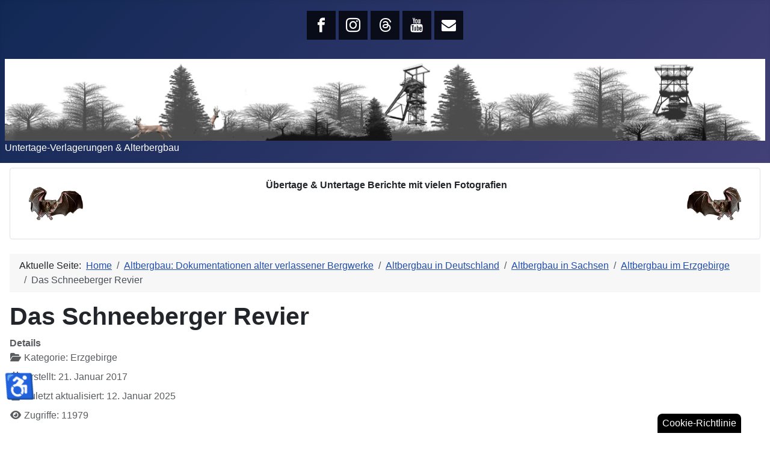

--- FILE ---
content_type: text/html; charset=utf-8
request_url: https://minehunters.de/index.php/altbergbau/historischem-bergbau-in-deutschland/altbergbau-in-sachsen/altbergbau-im-erzgebirge/das-schneeberger-revier
body_size: 13536
content:
<!DOCTYPE html>
<html lang="de-de" dir="ltr">

<head>
    <meta charset="utf-8">
	<meta name="rights" content="Minehunters">
	<meta name="author" content="Minehunters">
	<meta name="viewport" content="width=device-width, initial-scale=1">
	<meta name="robots" content="max-snippet:-1,max-image-preview:large,max-video-preview:-1">
	<meta name="description" content="Schneeberg und sein Bergbaurevier - Feinster, verborgener, Altbergbau unter Schneeberg. Aber auch überirdisch findet man viele bergbauliche Relikte rund um Schn">
	<meta name="generator" content="Joomla! - Open Source Content Management - Version 6.0.2">
	<title>Schneeberger Revier – - Das Team Minehunters über  Altbergbau und Untertage-Verlagerungen</title>
	<link href="/media/system/images/joomla-favicon.svg" rel="icon" type="image/svg+xml">
	<link href="/media/system/images/favicon.ico" rel="alternate icon" type="image/vnd.microsoft.icon">
	<link href="/media/system/images/joomla-favicon-pinned.svg" rel="mask-icon" color="#000">

    <link href="/media/system/css/joomla-fontawesome.min.css?a456a1" rel="lazy-stylesheet"><noscript><link href="/media/system/css/joomla-fontawesome.min.css?a456a1" rel="stylesheet"></noscript>
	<link href="/media/templates/site/cassiopeia/css/template.min.css?a456a1" rel="stylesheet">
	<link href="/media/templates/site/cassiopeia/css/global/colors_standard.min.css?a456a1" rel="stylesheet">
	<link href="/media/mod_menu/css/mod-menu.min.css?a45ede" rel="stylesheet">
	<link href="/media/mod_jsvisit_counter/css/jvisit_counter.css?a456a1" rel="stylesheet">
	<link href="/media/templates/site/cassiopeia/css/vendor/joomla-custom-elements/joomla-alert.min.css?0.4.1" rel="stylesheet">
	<link href="/plugins/system/gdpr/assets/css/cookieconsent.min.css?a456a1" rel="stylesheet">
	<link href="/plugins/system/gdpr/assets/css/cookieconsent.xtd.min.css?a456a1" rel="stylesheet">
	<link href="/media/plg_system_jcepro/site/css/content.min.css?86aa0286b6232c4a5b58f892ce080277" rel="stylesheet">
	<link href="/media/mod_rssocial/css/rssocial-font.css?a456a1" rel="stylesheet">
	<link href="/media/mod_rssocial/css/rssocial-anim.css?a456a1" rel="stylesheet">
	<link href="/media/mod_rssocial/css/rssocial.css?a456a1" rel="stylesheet">
	<style>:root {
		--hue: 214;
		--template-bg-light: #f0f4fb;
		--template-text-dark: #495057;
		--template-text-light: #ffffff;
		--template-link-color: var(--link-color);
		--template-special-color: #001B4C;
		
	}</style>
	<style>    /* mod jsvisit counter layout */
    .digit-0,.digit-1,.digit-2,.digit-3,.digit-4,.digit-5,.digit-6,.digit-7,.digit-8,.digit-9
               { width: 18px; height: 24px; background: url('https://minehunters.de/media/mod_jsvisit_counter/images/hand-written.png') no-repeat top left; text-indent: -9999em; display: inline-block; }
    .digit-0 { background-position: 0px 0; }
    .digit-1 { background-position: -18px 0; }
    .digit-2 { background-position: -36px 0; }
    .digit-3 { background-position: -54px 0; }
    .digit-4 { background-position: -72px 0; }
    .digit-5 { background-position: -90px 0; }
    .digit-6 { background-position: -108px 0; }
    .digit-7 { background-position: -126px 0; }
    .digit-8 { background-position: -144px 0; }
    .digit-9 { background-position: -162px 0; }</style>
	<style>#rssocial-206 .rssocial-icons > li { font-size: 24px; }</style>
	<style>#rssocial-206 .rssocial-icons .rssocial-caption > a { font-size: 14px; }</style>
	<style>#rssocial-206 .rssocial-icons-bg .rssocial-link { color: #ffffff; }</style>
	<style>#rssocial-206 .rssocial-icons-bg .rssocial-link:hover { color: #ffffff; }</style>
	<style>#rssocial-206 .rssocial-icons-bg .rssocial-link { background-color: rgba(0, 0, 0, 0.75); }</style>
	<style>#rssocial-206 .rssocial-icons-bg .rssocial-link:hover { background-color: rgba(0, 0, 0, 0.5); }</style>
	<style>#rssocial-206 .rssocial-caption > a { color: #ffffff; }</style>
	<style>#rssocial-206 .rssocial-caption > a:hover { color: #ffffff; }</style>
	<style>#rssocial-206 .rssocial-caption { background-color: rgba(0, 0, 0, 0.75); }</style>
	<style>#rssocial-206 .rssocial-caption:hover { background-color: rgba(0, 0, 0, 0.5); }</style>
	<style>div.cc-window.cc-floating{max-width:32em}@media(max-width: 639px){div.cc-window.cc-floating:not(.cc-center){max-width: none}}div.cc-window, span.cc-cookie-settings-toggler, span.cc-cookie-domains-toggler{font-size:16px}div.cc-revoke{font-size:16px}div.cc-settings-label,span.cc-cookie-settings-toggle{font-size:14px}div.cc-window.cc-banner{padding:1em 1.8em}div.cc-window.cc-floating{padding:2em 1.8em}input.cc-cookie-checkbox+span:before, input.cc-cookie-checkbox+span:after{border-radius:1px}div.cc-center,div.cc-floating,div.cc-checkbox-container,div.gdpr-fancybox-container div.fancybox-content,ul.cc-cookie-category-list li,fieldset.cc-service-list-title legend{border-radius:1px}div.cc-window a.cc-btn,span.cc-cookie-settings-toggle{border-radius:0px}</style>
	<style>div.cc-window div.cc-checkboxes-container{display:flex}div.cc-checkbox-container+div.cc-checkbox-container{border-left:none}div.cc-checkboxes-container div.cc-checkbox-container{flex:1 1 100px;justify-content:center;padding:15px 10px;border-radius:0}div.cc-checkboxes-container input[type=checkbox]{width:0 !important;height:0 !important}div.cc-checkbox-description{display:none}div.cc-checkbox-category-readmore{display:none}div.cc-center-xtd div.cc-checkbox-container a:not(.cc-btn),div.cc-center-xtd div.cc-checkbox-container a:not(.cc-btn):hover{margin:10px 0 0 10px;text-align:center;flex-basis: 100%}div.cc-checkbox-container{margin:0}div.cc-checkboxes-container a.cc-btn.cc-allow,div.cc-checkboxes-container a.cc-btn.cc-deny{flex-basis:100%!important}div.cc-center-xtd div.cc-checkbox-container input.cc-cookie-checkbox+span{position:absolute;left:50%;top:15px;margin-left:-21px}div.cc-checkboxes-container div.cc-settings-label + div.cc-checkbox-container{border-top-left-radius:0px;border-bottom-left-radius:0px}div.cc-checkboxes-container div.cc-checkbox-container:last-of-type{border-top-right-radius:0px;border-bottom-right-radius:0px}</style>
	<style>label.gdpr_privacy_policy_consent_date{display:block;margin:5px 0;font-size:12px;color:#6c757d;cursor:auto}</style>

    <script src="/media/vendor/jquery/js/jquery.min.js?3.7.1"></script>
	<script src="/media/plg_system_jsvisit/js/jsvisit_agent.min.js?a456a1"></script>
	<script>jQuery(document).ready(function() { jsvisitCountVisitors(1,'/'); });</script>
	<script src="/media/vendor/jquery/js/jquery-noconflict.min.js?3.7.1"></script>
	<script type="application/json" class="joomla-script-options new">{"joomla.jtext":{"ERROR":"Fehler","MESSAGE":"Nachricht","NOTICE":"Hinweis","WARNING":"Warnung","JCLOSE":"Schließen","JOK":"OK","JOPEN":"Öffnen"},"system.paths":{"root":"","rootFull":"https:\/\/minehunters.de\/","base":"","baseFull":"https:\/\/minehunters.de\/"},"csrf.token":"0ffb69918cf4ea3f5550dba3050d4bbc","accessibility-options":{"labels":{"menuTitle":"Bedienungshilfen","increaseText":"Schrift vergrößern","decreaseText":"Schrift verkleinern","increaseTextSpacing":"Zeichenabstand erhöhen","decreaseTextSpacing":"Zeichenabstand verringern","invertColors":"Farben umkehren","grayHues":"Graue Farbtöne","underlineLinks":"Links unterstreichen","bigCursor":"Großer Mauszeiger","readingGuide":"Zeilenlineal","textToSpeech":"Text vorlesen","speechToText":"Sprache zu Text","resetTitle":"Zurücksetzen","closeTitle":"Schließen"},"icon":{"position":{"left":{"size":"0","units":"px"}},"useEmojis":true},"hotkeys":{"enabled":true,"helpTitles":true},"textToSpeechLang":["de-DE"],"speechToTextLang":["de-DE"]}}</script>
	<script src="/media/system/js/core.min.js?a3d8f8"></script>
	<script src="/media/templates/site/cassiopeia/js/template.min.js?a456a1" type="module"></script>
	<script src="/media/mod_menu/js/menu.min.js?5a565f" type="module"></script>
	<script src="/media/system/js/messages.min.js?9a4811" type="module"></script>
	<script src="/media/vendor/accessibility/js/accessibility.min.js?3.0.17" defer></script>
	<script src="/plugins/system/gdpr/assets/js/cookieconsent.min.js?a456a1" defer></script>
	<script src="/plugins/system/gdpr/assets/js/init.js?a456a1" defer></script>
	<script src="/media/mod_rssocial/js/rssocial.js?a456a1"></script>
	<script type="application/ld+json">{"@context":"https://schema.org","@type":"BreadcrumbList","@id":"https://minehunters.de/#/schema/BreadcrumbList/17","itemListElement":[{"@type":"ListItem","position":1,"item":{"@id":"https://minehunters.de/index.php","name":"Home"}},{"@type":"ListItem","position":2,"item":{"@id":"https://minehunters.de/index.php/altbergbau","name":"Altbergbau: Dokumentationen alter verlassener Bergwerke "}},{"@type":"ListItem","position":3,"item":{"@id":"https://minehunters.de/index.php/altbergbau/historischem-bergbau-in-deutschland","name":"Altbergbau in Deutschland"}},{"@type":"ListItem","position":4,"item":{"@id":"https://minehunters.de/index.php/altbergbau/historischem-bergbau-in-deutschland/altbergbau-in-sachsen","name":"Altbergbau in Sachsen"}},{"@type":"ListItem","position":5,"item":{"@id":"https://minehunters.de/index.php/altbergbau/historischem-bergbau-in-deutschland/altbergbau-in-sachsen/altbergbau-im-erzgebirge","name":"Altbergbau im Erzgebirge"}},{"@type":"ListItem","position":6,"item":{"@id":"https://minehunters.de/index.php/altbergbau/historischem-bergbau-in-deutschland/altbergbau-in-sachsen/altbergbau-im-erzgebirge/das-schneeberger-revier","name":"Das Schneeberger Revier"}}]}</script>
	<script type="application/ld+json">{"@context":"https://schema.org","@graph":[{"@type":"Organization","@id":"https://minehunters.de/#/schema/Organization/base","name":"- Das Team Minehunters über  Altbergbau und Untertage-Verlagerungen","url":"https://minehunters.de/"},{"@type":"WebSite","@id":"https://minehunters.de/#/schema/WebSite/base","url":"https://minehunters.de/","name":"- Das Team Minehunters über  Altbergbau und Untertage-Verlagerungen","publisher":{"@id":"https://minehunters.de/#/schema/Organization/base"}},{"@type":"WebPage","@id":"https://minehunters.de/#/schema/WebPage/base","url":"https://minehunters.de/index.php/altbergbau/historischem-bergbau-in-deutschland/altbergbau-in-sachsen/altbergbau-im-erzgebirge/das-schneeberger-revier","name":"Schneeberger Revier – - Das Team Minehunters über  Altbergbau und Untertage-Verlagerungen","description":"Schneeberg und sein Bergbaurevier - Feinster, verborgener, Altbergbau unter Schneeberg. Aber auch überirdisch findet man viele bergbauliche Relikte rund um Schn","isPartOf":{"@id":"https://minehunters.de/#/schema/WebSite/base"},"about":{"@id":"https://minehunters.de/#/schema/Organization/base"},"inLanguage":"de-DE","breadcrumb":{"@id":"https://minehunters.de/#/schema/BreadcrumbList/17"}},{"@type":"Article","@id":"https://minehunters.de/#/schema/com_content/article/646","name":"Schneeberger Revier","headline":"Schneeberger Revier","inLanguage":"de-DE","articleSection":"Erzgebirge","dateModified":"2025-01-12T00:00:00+00:00","interactionStatistic":{"@type":"InteractionCounter","userInteractionCount":11979},"isPartOf":{"@id":"https://minehunters.de/#/schema/WebPage/base"}},{"@isPartOf":{"@id":"https://minehunters.de/#/schema/com_content/article/646","@type":"Product","name":"Schneeberger Revier","aggregateRating":{"@type":"AggregateRating","ratingCount":"6","ratingValue":"4.3"}}}]}</script>
	<script type="module">window.addEventListener("load", function() {new Accessibility(Joomla.getOptions("accessibility-options") || {});});</script>
	<script>var gdprConfigurationOptions = { complianceType: 'info',
																			  cookieConsentLifetime: 365,
																			  cookieConsentSamesitePolicy: 'None',
																			  cookieConsentSecure: 1,
																			  cookieJoomlaSettings: 0,
																			  cookieConsentDomain: '',
																			  cookieConsentPath: '/',
																			  disableFirstReload: 1,
																	  		  blockJoomlaSessionCookie: 1,
																			  blockExternalCookiesDomains: 0,
																			  externalAdvancedBlockingModeCustomAttribute: '',
																			  allowedCookies: '',
																			  blockCookieDefine: 1,
																			  autoAcceptOnNextPage: 0,
																			  revokable: 1,
																			  lawByCountry: 0,
																			  checkboxLawByCountry: 0,
																			  blockPrivacyPolicy: 0,
																			  cacheGeolocationCountry: 1,
																			  countryAcceptReloadTimeout: 250,
																			  usaCCPARegions: null,
																			  countryEnableReload: 1,
																			  customHasLawCountries: [""],
																			  dismissOnScroll: 2,
																			  dismissOnTimeout: 1,
																			  containerSelector: 'body',
																			  hideOnMobileDevices: 0,
																			  autoFloatingOnMobile: 1,
																			  autoFloatingOnMobileThreshold: 1024,
																			  autoRedirectOnDecline: 0,
																			  autoRedirectOnDeclineLink: '',
																			  showReloadMsg: 0,
																			  showReloadMsgText: 'Anwendung der Einstellungen und Neuladen der Seite...',
																			  showConsentID: 0,
																			  defaultClosedToolbar: 0,
																			  toolbarLayout: 'basic-close-header',
																			  toolbarTheme: 'edgeless',
																			  toolbarButtonsTheme: 'allow_first',
																			  revocableToolbarTheme: 'advanced',
																			  toolbarPosition: 'center',
																			  toolbarCenterTheme: 'extended',
																			  revokePosition: 'revoke-bottom-right',
																			  toolbarPositionmentType: 1,
																			  positionCenterSimpleBackdrop: 0,
																			  positionCenterBlurEffect: 1,
																			  preventPageScrolling: 0,
																			  popupEffect: 'fade',
																			  popupBackground: '#000000',
																			  popupText: '#ffffff',
																			  popupLink: '#ffffff',
																			  buttonBackground: '#ffffff',
																			  buttonBorder: '#ffffff',
																			  buttonText: '#000000',
																			  highlightOpacity: '100',
																			  highlightBackground: '#333333',
																			  highlightBorder: '#ffffff',
																			  highlightText: '#ffffff',
																			  highlightDismissBackground: '#333333',
																		  	  highlightDismissBorder: '#ffffff',
																		 	  highlightDismissText: '#ffffff',
																			  autocenterRevokableButton: 0,
																			  hideRevokableButton: 0,
																			  hideRevokableButtonOnscroll: 1,
																			  customRevokableButton: 0,
																			  customRevokableButtonAction: 0,
																			  headerText: '<p>Auf der Webseite verwendete Cookies!</p>',
																			  messageText: '<p style=\"text-align: justify;\">Wir verwenden Cookies, um Ihnen einen optimalen Service anzubieten und diesen immer weiter zu verbessern. Wenn Sie auf „Alle Cookies erlauben“ klicken, stimmen Sie der Verwendung aller Cookies zu. Wenn Sie auf „Cookies erlauben“ klicken, erklären Sie sich nur mit der Verwendung von Cookies in den von Ihnen ausgewählten Kategorien einverstanden. Weitere Informationen finden Sie in unserer',
																			  denyMessageEnabled: 1, 
																			  denyMessage: '<p style=\"text-align: justify;\">Sie haben die Verwendung von Cookies abgelehnt. Um die bestmögliche Nutzung dieser Website zu gewährleisten, stimmen Sie bitte der Verwendung von Cookies zu.',
																			  placeholderBlockedResources: 0, 
																			  placeholderBlockedResourcesAction: 'open',
																	  		  placeholderBlockedResourcesText: 'Sie müssen Cookies akzeptieren und die Seite neu laden, um diesen Inhalt zu sehen',
																			  placeholderIndividualBlockedResourcesText: 'Sie müssen Cookies von www.minehunters.de akzeptieren und die Seite neu laden, um diesen Inhalt zu sehen',
																			  placeholderIndividualBlockedResourcesAction: 0,
																			  placeholderOnpageUnlock: 0,
																			  scriptsOnpageUnlock: 0,
																			  autoDetectYoutubePoster: 0,
																			  autoDetectYoutubePosterApikey: 'AIzaSyAV_WIyYrUkFV1H8OKFYG8wIK8wVH9c82U',
																			  dismissText: 'Das war\'s! Viel Spaß auf www.minehunters.de',
																			  allowText: 'Cookies erlauben',
																			  denyText: 'Cookies ablehnen',
																			  cookiePolicyLinkText: 'Cookie Erklärung',
																			  cookiePolicyLink: 'https://itrk.legal/EJS.8V.yOM.html?impressum-datenschutz',
																			  cookiePolicyRevocableTabText: 'Cookie-Richtlinie',
																			  cookiePolicyRevocableTabIcon: 'text',
																			  cookiePolicyRevocableTabIconCustom: '',
																			  privacyPolicyLinkText: 'Datenschutzerklärung',
																			  privacyPolicyLink: 'https://itrk.legal/EJS.8V.yOM.html?impressum-datenschutz',
																			  googleCMPTemplate: 0,
																			  enableGdprBulkConsent: 0,
																			  displayBulkConsentDomains: 0,
																			  bulkConsentDomains: [""],
																			  enableCustomScriptExecGeneric: 0,
																			  customScriptExecGeneric: '',
																			  categoriesCheckboxTemplate: 'cc-checkboxes-filled',
																			  toggleCookieSettings: 1,
																			  toggleCookieSettingsLinkedView: 1,
																			  toggleCookieSettingsButtonsArea: 0,
 																			  toggleCookieSettingsLinkedViewSefLink: '/index.php/component/gdpr/',
																	  		  toggleCookieSettingsText: '<span class="cc-cookie-settings-toggle">Einstellungen <span class="cc-cookie-settings-toggler">&#x25EE</span></span>',
																			  toggleCookieSettingsButtonBackground: '#333333',
																			  toggleCookieSettingsButtonBorder: '#ffffff',
																			  toggleCookieSettingsButtonText: '#ffffff',
																			  showLinks: 1,
																			  blankLinks: '_blank',
																			  autoOpenPrivacyPolicy: 0,
																			  openAlwaysDeclined: 0,
																			  cookieSettingsLabel: 'Cookie Einstellungen:',
															  				  cookieSettingsDesc: 'Wählen Sie die Art der Cookies, die Sie deaktivieren möchten, indem Sie auf die Kontrollkästchen klicken. Klicken Sie auf den Namen einer Kategorie, um weitere Informationen über die verwendeten Cookies zu erhalten.',
																			  cookieCategory1Enable: 1,
																			  cookieCategory1Name: 'Notwendige Cookies',
																			  cookieCategory1Locked: 0,
																			  cookieCategory2Enable: 1,
																			  cookieCategory2Name: 'Präferenz-Cookies',
																			  cookieCategory2Locked: 0,
																			  cookieCategory3Enable: 1,
																			  cookieCategory3Name: 'Statistik Cookies',
																			  cookieCategory3Locked: 0,
																			  cookieCategory4Enable: 1,
																			  cookieCategory4Name: 'Werbe Cookies',
																			  cookieCategory4Locked: 0,
																			  cookieCategoriesDescriptions: {categoryReadMore: 'Einstellungen für die Kategorie öffnen',cat1:'<p style=\"text-align: justify;\">Notwendige Cookies helfen dabei, eine Website nutzbar zu machen, indem sie Grundfunktionen wie Seitennavigation und Zugriff auf sichere Bereiche der Website ermöglichen. Ohne diese Cookies kann die Website nicht richtig funktionieren.</p>',cat2:'<p style=\"text-align: justify;\">Präferenz-Cookies ermöglichen es einer Website, sich Informationen zu merken, die das Verhalten oder Aussehen der Website ändern, wie z. B. Ihre bevorzugte Sprache oder die Region, in der Sie sich befinden.</p>',cat3:'<p style=\"text-align: justify;\">Statistik-Cookies helfen Website-Eigentümern zu verstehen, wie Besucher mit Websites interagieren, indem Informationen anonym gesammelt und gemeldet werden.</p>',cat4:'<div style=\"text-align: justify;\">Marketing-Cookies werden verwendet, um Besucher über Websites hinweg zu verfolgen. Die Absicht besteht darin, Anzeigen anzuzeigen, die für den einzelnen Benutzer relevant und ansprechend sind und dadurch für Publisher und dritte Werbetreibende wertvoller sind.</div>'},
																			  alwaysReloadAfterCategoriesChange: 1,
																			  preserveLockedCategories: 0,
																			  declineButtonBehavior: 'hard',
																			  blockCheckedCategoriesByDefault: 1,
																			  reloadOnfirstDeclineall: 1,
																			  trackExistingCheckboxSelectors: '',
															  		  		  trackExistingCheckboxConsentLogsFormfields: 'name,email,subject,message',
																			  allowallShowbutton: 1,
																			  allowallText: 'Alle Cookies erlauben',
																			  allowallButtonBackground: '#ffffff',
																			  allowallButtonBorder: '#ffffff',
																			  allowallButtonText: '#000000',
																			  allowallButtonTimingAjax: 'slow',
																			  includeAcceptButton: 0,
																			  includeDenyButton: 0,
																			  trackConsentDate: 1,
																			  execCustomScriptsOnce: 1,
																			  optoutIndividualResources: 1,
																			  blockIndividualResourcesServerside: 1,
																			  disableSwitchersOptoutCategory: 1,
																			  autoAcceptCategories: 0,
																			  allowallIndividualResources: 0,
																			  blockLocalStorage: 1,
																			  blockSessionStorage: 1,
																			  externalAdvancedBlockingModeTags: 'iframe,script,img,source,link',
																			  enableCustomScriptExecCategory1: 0,
																			  customScriptExecCategory1: '',
																			  enableCustomScriptExecCategory2: 0,
																			  customScriptExecCategory2: '',
																			  enableCustomScriptExecCategory3: 0,
																			  customScriptExecCategory3: '',
																			  enableCustomScriptExecCategory4: 0,
																			  customScriptExecCategory4: '',
																			  enableCustomDeclineScriptExecCategory1: 0,
																			  customScriptDeclineExecCategory1: '',
																			  enableCustomDeclineScriptExecCategory2: 0,
																			  customScriptDeclineExecCategory2: '',
																			  enableCustomDeclineScriptExecCategory3: 0,
																			  customScriptDeclineExecCategory3: '',
																			  enableCustomDeclineScriptExecCategory4: 0,
																			  customScriptDeclineExecCategory4: '',
																			  enableCMPPreferences: 0,
																			  enableGTMEventsPreferences: 0,
																			  enableCMPStatistics: 0,
																			  enableGTMEventsStatistics: 0,
																			  enableCMPAds: 0,
																			  enableUETAds: 0,
																			  enableGTMEventsAds: 0,
																			  enableClarityAnalytics: 0,
                                                                              enableClarityAds: 0,
																			  debugMode: 0
																		};var gdpr_ajax_livesite='https://minehunters.de/';var gdpr_enable_log_cookie_consent=1;</script>

</head>

<body class="site com_content wrapper-static view-article layout-default task-display itemid-1511 has-sidebar-right">
    <header class="header container-header full-width">

                    <div class="container-topbar">
                
<div id="rssocial-206" class="rssocial-container rssocial-inline rssocial-center ">
		<ul id="rssocial-ul-206" class="rssocial-icons rssocial-icons-bg">
			<li>
		<a id="rssocial-facebook-icon" class="rssocial-link push" target="_blank" href="https://www.facebook.com/altbergbau">
			<span class="rssocial-icon rssocial-icon-facebook"></span>
		</a>
			</li>
	<li>
		<a id="rssocial-instagram-icon" class="rssocial-link push" target="_blank" href="https://www.instagram.com/minehunters.team/">
			<span class="rssocial-icon rssocial-icon-instagram"></span>
		</a>
			</li>
	<li>
		<a id="rssocial-threads-icon" class="rssocial-link push" target="_blank" href="https://www.threads.com/@minehunters.team">
			<span class="rssocial-icon rssocial-icon-threads"></span>
		</a>
			</li>
	<li>
		<a id="rssocial-youtube-icon" class="rssocial-link push" target="_blank" href="https://www.youtube.com/@Minehunters-Team">
			<span class="rssocial-icon rssocial-icon-youtube"></span>
		</a>
			</li>
	<li>
		<a id="rssocial-mail-icon" class="rssocial-link push" target="_blank" href="mailto:webmaster@minehunters.de">
			<span class="rssocial-icon rssocial-icon-mail"></span>
		</a>
			</li>
			</ul>
</div>

            </div>
        
        
                    <div class="grid-child">
                <div class="navbar-brand">
                    <a class="brand-logo" href="/">
                        <img loading="eager" decoding="async" src="https://minehunters.de/images/Minehunters.jpg" alt="- Das Team Minehunters über  Altbergbau und Untertage-Verlagerungen">                    </a>
                                            <div class="site-description">Untertage-Verlagerungen &amp; Alterbergbau</div>
                                    </div>
            </div>
        
            </header>

    <div class="site-grid">
        
                    <div class="grid-child container-top-a">
                <div class="top-a card ">
        <div class="card-body">
                
<div id="mod-custom148" class="mod-custom custom">
    <p style="text-align: center;"><img src="/images/Themen/Fledermaus.png" alt="Fledermaus" width="140" height="85" style="margin: 15px; width: 90px; height: 55px; float: left;"><img src="/images/Themen/Fledermaus_rechts.png" alt="Fledermaus" width="140" height="86" style="margin: 15px; width: 90px; height: 55px; float: right;">&nbsp;<strong><span class="yell_hlight-jck">Übertage &amp; Untertage Berichte mit vielen Fotografien</span></strong></p></div>
    </div>
</div>

            </div>
        
        
        
        <div class="grid-child container-component">
            <nav class="mod-breadcrumbs__wrapper" aria-label="Breadcrumbs">
    <ol class="mod-breadcrumbs breadcrumb px-3 py-2">
                    <li class="mod-breadcrumbs__here float-start">
                Aktuelle Seite: &#160;
            </li>
        
        <li class="mod-breadcrumbs__item breadcrumb-item"><a href="/index.php" class="pathway"><span>Home</span></a></li><li class="mod-breadcrumbs__item breadcrumb-item"><a href="/index.php/altbergbau" class="pathway"><span>Altbergbau: Dokumentationen alter verlassener Bergwerke </span></a></li><li class="mod-breadcrumbs__item breadcrumb-item"><a href="/index.php/altbergbau/historischem-bergbau-in-deutschland" class="pathway"><span>Altbergbau in Deutschland</span></a></li><li class="mod-breadcrumbs__item breadcrumb-item"><a href="/index.php/altbergbau/historischem-bergbau-in-deutschland/altbergbau-in-sachsen" class="pathway"><span>Altbergbau in Sachsen</span></a></li><li class="mod-breadcrumbs__item breadcrumb-item"><a href="/index.php/altbergbau/historischem-bergbau-in-deutschland/altbergbau-in-sachsen/altbergbau-im-erzgebirge" class="pathway"><span>Altbergbau im Erzgebirge</span></a></li><li class="mod-breadcrumbs__item breadcrumb-item active"><span>Das Schneeberger Revier</span></li>    </ol>
    </nav>

            
            <div id="system-message-container" aria-live="polite"></div>

            <main>
                <div class="com-content-article item-page">
    <meta itemprop="inLanguage" content="de-DE">
        <div class="page-header">
        <h1> Das Schneeberger Revier </h1>
    </div>
    
    
        
        
            <dl class="article-info text-muted">

            <dt class="article-info-term">
                        Details                    </dt>

        
        
                    <dd class="category-name">
    <span class="icon-folder-open icon-fw" aria-hidden="true"></span>                Kategorie: <span>Erzgebirge</span>    </dd>
        
                    
        
        
    
                        <dd class="create">
    <span class="icon-calendar icon-fw" aria-hidden="true"></span>
    <time datetime="2017-01-21T20:08:51+01:00">
        Erstellt: 21. Januar 2017    </time>
</dd>
        
                    <dd class="modified">
    <span class="icon-calendar icon-fw" aria-hidden="true"></span>
    <time datetime="2025-01-12T11:50:46+01:00">
        Zuletzt aktualisiert: 12. Januar 2025    </time>
</dd>
        
                    <dd class="hits">
    <span class="icon-eye icon-fw" aria-hidden="true"></span>
    <meta content="UserPageVisits:11979">
    Zugriffe: 11979</dd>
            </dl>
    
            
            <ul class="tags list-inline">
                                                                    <li class="list-inline-item tag-2 tag-list0">
                    <a href="/index.php/altbergbau-u-verlagerungen-tags/altbergbau" class="btn btn-sm label label-info">
                        Altbergbau                    </a>
                </li>
                                                                                <li class="list-inline-item tag-1588 tag-list1">
                    <a href="/index.php/altbergbau-u-verlagerungen-tags/altbergbau-sachsen" class="btn btn-sm btn-info">
                        Altbergbau Sachsen                    </a>
                </li>
                                                                                <li class="list-inline-item tag-1589 tag-list2">
                    <a href="/index.php/altbergbau-u-verlagerungen-tags/altbergbau-erzgebirge" class="btn btn-sm btn-info">
                        Altbergbau Erzgebirge                    </a>
                </li>
                        </ul>
    
        
                                    <div class="com-content-article__body">
        <h4>Das Bergbaurevier von Schneeberg</h4>
<h5>Schneeberg und sein Bergbaurevier</h5>
<p>&nbsp;</p>
<p style="text-align: justify;">Als sich um 1470 die Kunde von Aufsehen erregenden Silbererz Funden am Schneeberg verbreitete, lockte dieses „Berggeschrey“ sogleich Bergleute aus unterschiedlichen Gegenden an. Mit der erfolgreichen Entwicklung des bergmännischen Betriebes wurde schließlich Schneeberg 1481 zur Freien Bergstadt erklärt. Wie reich die Erzführung in dieser Blütezeit sein konnte, zeigt der massive Silberfund in der Grube St. Georg 1477. Der Legende nach soll Herzog Albrecht an diesem „Silbernen Tisch“ getäfelt haben. Aufgrund der enormen Silbermengen musste 1483 in Schneeberg eine eigene Münzstätte errichtet werden. Ausgehend von dem neuen Bergbauzentrum wurden schon bald weitere Erzvorkommen bei Neustädtel und dem sich südlich anschließenden Hohen Gebirge erschlossen. Infolge der sich auch in die Tiefe ausdehnenden Grubenanlagen waren Wasserhebevorrichtungen unumgänglich. So entstand von 1483 bis 1485 der Filzteich, eine Stauanlage, die vor allem das benötigte Aufschlagwasser zum Antrieb derartiger Mechanismen lieferte. Neben Pferdegöpeln kamen auch Wassergöpel (Kehrräder) zur Förderung aus großen Tiefen zum Einsatz. Zahlreiche Stölln, die von der Erdoberfläche aus mit leichtem Anstieg in den Berg getrieben wurden, dienten der Wasserableitung, Förderung und natürlichen Bewetterung (Frischluftzufuhr). Der bedeutendste unter ihnen, war der 1503 begonnene Markus Semmler Stölln, dessen Mundloch sich an der Zwickauer Mulde unterhalb von Schlema befindet. Seine Gesamtlänge beträgt heute über 200 Kilometer. Die Silberproduktion des Schneeberger Reviers hatte am Ausgang des 16 Jahrhunderts nahezu keine Bedeutung mehr. Mit der Entdeckung des Kobaltblau und der Gründung von Blaufarbenwerken wurden nun hauptsächlich Kobalterze abgebaut. Nachdem der Schneeberger Arzt Emst August Geitner 1823 das Argentan (Neusilber), eine Kupfer-Zink-Nickel-Legierung, erfunden hatte, konnten auch die bisher unbeachtet gebliebenen Nickelerze nutzbar gemacht werden.</p>
<p style="text-align: justify;">Eine der wichtigsten Gruben im Herzen des Reviers war die Fundgrube Weißer Hirsch. Die Gruben Gesellschaft, Daniel, Weißer Hirsch, Bergkappe, Wolfgangmaßen, Schwalbener Flügel und Marx Semmler Stolln wurden 1880 zur „Gewerkschaft Schneeberger Kobaltfeld“ vereinigt. Das gesamte Grubenfeld der Gewerkschaft umfasste eine Fläche von ca. 6 km². Der alte Stadtkern von Schneeberg ist noch und noch unterlöchert. Nach dem Berggeschrey wurde eine Fundgrube nach der anderen eröffnet und überall wurden Schächte zum Erz in die Tiefe geteuft. Um diese Fundgruben entstand dann nach und nach die Stadt. Im Stadtkern selbst sieht man heute nicht mehr viel vom Bergbau selbst außer die vielen Baustellen der Bergsicherung die kein Ende nehmen. In Schneeberg muss man genau hinschauen wohin man tritt, den es könnte sich ein Loch auftun. Ganz so schlimm ist es dann doch nicht aber in den vergangen Jahrhunderten wurde Untertage viel Erz gefördert. So wurden z.B. schon 1483 allein aus der Neuen, der Alten Fundgrube und der Grube St. Georg über 70 Tonnen Silber gewonnen.</p>
<p style="text-align: justify;">Das letzte Kapitel des Schneeberger Bergbaus stellt der Uran-Erzabbau durch die SAG/SDAG Wismut von 1946 bis 1956 dar.&nbsp;Durch das Uranvorkommen rund um Schneeberg welches im Objekt 03 abgebaut wurden erhielt später dann auch die Stadt einen negativen Aspekt des Bergbaues, im Bereich Uranabbau. Die durch das Einatmen des radioaktiven Edelgases Radon und seiner ebenfalls radioaktiven Zerfallsprodukte verursachten Krankheiten und Todesfälle wurden als Schneeberger Krankheit bekannt. Viele Keller wurden bzw. müssen noch heute belüftet werden. Die Radonwerte in machen Keller waren in den vergangen Jahren extrem hoch. Durch Sanierungen im Altbergbau welche der Bewetterung der alten Grubenbaue dienen konnten diese Probleme erheblich gelindert werden.&nbsp;Die reichen bergbaulichen Traditionen der Region werden auf vielfältige Art gepflegt und erhalten. Im Vergleich mit anderen museal genutzten Einrichtungen hat das technische Museum „Siebenschlehener Pochwerk“ eine ganz besondere Bedeutung. Es ist das einzige Schauobjekt des Erzgebirges, in dem die Aufbereitung des Kobalterzes dargestellt wird. Überall kann man rund um Schneeberg Schurfe, Schächte, Halden, Huthäuser und Mundlöcher sowie weitere Montanhistorische Relikte finden. Schneeberg und seine Umgebung besitzt auch einen wunderbaren Bergbaulehrpfad. Der Bergbaulehrpfad erschließt wesentliche übertägige Anlagen der Schneeberg-Neustädtler Bergbaulandschaftt und seine seine Länge beträgt ca. 8,5 km</p>
<p style="text-align: justify;"><br>Vom alten Huthaus, der Fundgrube Weißer Hirsch, aus möchten wir nach und nach ein wenig über den Bergbau des Schneeberger Reviers berichten. Das weithin sichtbare Hut- und Treibehaus wurde in den Jahren 1994 bis 1996 schrittweise durch die Bergsicherung Schneeberg denkmalgerecht rekonstruiert. Auf geht es vom alten Huthaus zu täglichen Exkursionen.</p>
<p>&nbsp;</p>
<p>&nbsp;</p>     </div>

        
        
<nav class="pagenavigation" aria-label="Page Navigation">
    <span class="pagination ms-0">
                <a class="btn btn-sm btn-secondary previous" href="/index.php/altbergbau/historischem-bergbau-in-deutschland/altbergbau-in-sachsen/altbergbau-im-erzgebirge/fundgrube-wolfgangmassen" rel="prev">
            <span class="visually-hidden">
                Vorheriger Beitrag: Fundgrube Wolfgangmassen            </span>
            <span class="icon-chevron-left" aria-hidden="true"></span> <span aria-hidden="true">Zurück</span>            </a>
                    <a class="btn btn-sm btn-secondary next" href="/index.php/altbergbau/historischem-bergbau-in-deutschland/altbergbau-in-sachsen/altbergbau-im-erzgebirge/griefner-stolln" rel="next">
            <span class="visually-hidden">
                Nächster Beitrag: Griefner Stolln als Wasserlösestollen 1787 begonnen            </span>
            <span aria-hidden="true">Weiter</span> <span class="icon-chevron-right" aria-hidden="true"></span>            </a>
        </span>
</nav>
                                                            </div>

            </main>
            
        </div>

                    <div class="grid-child container-sidebar-right">
                <div class="sidebar-right card _menu">
            <h3 class="card-header ">Über- und Untertage </h3>        <div class="card-body">
                <ul id="mod-menu188" class="mod-menu mod-list nav ">
<li class="nav-item item-106 parent"><a href="/index.php/u-verlagerungen" >U-Verlagerungen</a></li><li class="nav-item item-105 active deeper parent"><a href="/index.php/altbergbau" >Altbergbau: Dokumentationen alter verlassener Bergwerke </a><button class="mod-menu__toggle-sub" aria-expanded="false"><span class="icon-chevron-down" aria-hidden="true"></span><span class="visually-hidden">More about: Altbergbau: Dokumentationen alter verlassener Bergwerke </span></button><ul class="mod-menu__sub list-unstyled small"><li class="nav-item item-223 active deeper parent"><a href="/index.php/altbergbau/historischem-bergbau-in-deutschland" >Altbergbau in Deutschland</a><ul class="mod-menu__sub list-unstyled small"><li class="nav-item item-410 parent"><a href="/index.php/altbergbau/historischem-bergbau-in-deutschland/nrw-nordrhein-westfalen" >Altbergbau in Nordrhein-Westfalen</a></li><li class="nav-item item-835 parent"><a href="/index.php/altbergbau/historischem-bergbau-in-deutschland/altbergbau-in-thueringen" >Altbergbau in Thüringen</a></li><li class="nav-item item-940 parent"><a href="/index.php/altbergbau/historischem-bergbau-in-deutschland/altbergbau-in-sachsen-anhalt" >Altbergbau in Sachsen-Anhalt  </a></li><li class="nav-item item-1088 active deeper parent"><a href="/index.php/altbergbau/historischem-bergbau-in-deutschland/altbergbau-in-sachsen" >Altbergbau in Sachsen</a><ul class="mod-menu__sub list-unstyled small"><li class="nav-item item-911 active deeper parent"><a href="/index.php/altbergbau/historischem-bergbau-in-deutschland/altbergbau-in-sachsen/altbergbau-im-erzgebirge" >Altbergbau im Erzgebirge</a><ul class="mod-menu__sub list-unstyled small"><li class="nav-item item-912"><a href="/index.php/altbergbau/historischem-bergbau-in-deutschland/altbergbau-in-sachsen/altbergbau-im-erzgebirge/fundgrube-tuerk" >Fundgrube Türk</a></li><li class="nav-item item-913"><a href="/index.php/altbergbau/historischem-bergbau-in-deutschland/altbergbau-in-sachsen/altbergbau-im-erzgebirge/kalkwerk-lengefeld" >Kalkwerk Lengefeld</a></li><li class="nav-item item-914"><a href="/index.php/altbergbau/historischem-bergbau-in-deutschland/altbergbau-in-sachsen/altbergbau-im-erzgebirge/himmelfahrt-fundgrube" >Himmelfahrt Fundgrube</a></li><li class="nav-item item-915"><a href="/index.php/altbergbau/historischem-bergbau-in-deutschland/altbergbau-in-sachsen/altbergbau-im-erzgebirge/besucherbergwerk-freiberg-reiche-zeche" >Reiche Zeche</a></li><li class="nav-item item-916"><a href="/index.php/altbergbau/historischem-bergbau-in-deutschland/altbergbau-in-sachsen/altbergbau-im-erzgebirge/marx-semler-stolln" >Marx-Semler-Stolln</a></li><li class="nav-item item-917"><a href="/index.php/altbergbau/historischem-bergbau-in-deutschland/altbergbau-in-sachsen/altbergbau-im-erzgebirge/besucherbergwerk-markus-semmler" >Besucherbergwerk Markus Semmler</a></li><li class="nav-item item-918"><a href="/index.php/altbergbau/historischem-bergbau-in-deutschland/altbergbau-in-sachsen/altbergbau-im-erzgebirge/neustaedtler-hobbybergwerk" >Neustädtler Hobbybergwerk</a></li><li class="nav-item item-919"><a href="/index.php/altbergbau/historischem-bergbau-in-deutschland/altbergbau-in-sachsen/altbergbau-im-erzgebirge/museum-uranbergbau" >Museum Uranbergbau</a></li><li class="nav-item item-1160"><a href="/index.php/altbergbau/historischem-bergbau-in-deutschland/altbergbau-in-sachsen/altbergbau-im-erzgebirge/st-anna-am-freudenstein" >St. Anna am Freudenstein</a></li><li class="nav-item item-1320"><a href="/index.php/altbergbau/historischem-bergbau-in-deutschland/altbergbau-in-sachsen/altbergbau-im-erzgebirge/freiberger-erzrevier" >Freiberger Erzrevier</a></li><li class="nav-item item-1321"><a href="/index.php/altbergbau/historischem-bergbau-in-deutschland/altbergbau-in-sachsen/altbergbau-im-erzgebirge/geyer-binge" >Geyer Binge</a></li><li class="nav-item item-1382"><a href="/index.php/altbergbau/historischem-bergbau-in-deutschland/altbergbau-in-sachsen/altbergbau-im-erzgebirge/alte-elisabeth" >Alte Elisabeth</a></li><li class="nav-item item-1511 current active"><a href="/index.php/altbergbau/historischem-bergbau-in-deutschland/altbergbau-in-sachsen/altbergbau-im-erzgebirge/das-schneeberger-revier" aria-current="page">Das Schneeberger Revier</a></li><li class="nav-item item-1560"><a href="/index.php/altbergbau/historischem-bergbau-in-deutschland/altbergbau-in-sachsen/altbergbau-im-erzgebirge/griefner-stolln" >Griefner Stolln</a></li><li class="nav-item item-1561"><a href="/index.php/altbergbau/historischem-bergbau-in-deutschland/altbergbau-in-sachsen/altbergbau-im-erzgebirge/fundgrube-wolfgangmassen" >Fundgrube Wolfgangmassen</a></li><li class="nav-item item-1562"><a href="/index.php/altbergbau/historischem-bergbau-in-deutschland/altbergbau-in-sachsen/altbergbau-im-erzgebirge/kalkwerk-herold" >Kalkwerk Herold</a></li><li class="nav-item item-1563"><a href="/index.php/altbergbau/historischem-bergbau-in-deutschland/altbergbau-in-sachsen/altbergbau-im-erzgebirge/weisser-ofen" >Weißer Ofen</a></li><li class="nav-item item-1565"><a href="/index.php/altbergbau/historischem-bergbau-in-deutschland/altbergbau-in-sachsen/altbergbau-im-erzgebirge/kalkabbau-kalkoefen-bei-griessbach" >Kalkabbau &amp; Kalköfen bei Grießbach</a></li><li class="nav-item item-1583"><a href="/index.php/altbergbau/historischem-bergbau-in-deutschland/altbergbau-in-sachsen/altbergbau-im-erzgebirge/rothschoenberger-stolln" >Rothschönberger Stolln</a></li></ul></li><li class="nav-item item-1089"><a href="/index.php/altbergbau/historischem-bergbau-in-deutschland/altbergbau-in-sachsen/marienschacht-bannewitz" >Marienschacht Bannewitz</a></li><li class="nav-item item-1094"><a href="/index.php/altbergbau/historischem-bergbau-in-deutschland/altbergbau-in-sachsen/doppelschachtanlage-schacht-390-388-der-wismut" >Doppelschachtanlage Schacht 390 /388 der WISMUT</a></li><li class="nav-item item-1121"><a href="/index.php/altbergbau/historischem-bergbau-in-deutschland/altbergbau-in-sachsen/kalksteinbruch-goepelbruch-oder-kesselgrube" >Kalksteinbruch &quot;Göpelbruch&quot; oder &quot;Kesselgrube&quot;</a></li><li class="nav-item item-1355"><a href="/index.php/altbergbau/historischem-bergbau-in-deutschland/altbergbau-in-sachsen/kalkwerk-niederrabenstein" >Kalkwerk Niederrabenstein</a></li><li class="nav-item item-1564"><a href="/index.php/altbergbau/historischem-bergbau-in-deutschland/altbergbau-in-sachsen/alte-kalkbergwerk-miltitz" >Alte Kalkbergwerk Miltitz</a></li></ul></li><li class="nav-item item-1113 parent"><a href="/index.php/altbergbau/historischem-bergbau-in-deutschland/altbergbau-in-hessen" >Altbergbau in Hessen</a></li><li class="nav-item item-1327 parent"><a href="/index.php/altbergbau/historischem-bergbau-in-deutschland/altbergbau-in-rheinland-pfalz" >Altbergbau in Rheinland-Pfalz</a></li><li class="nav-item item-1329 parent"><a href="/index.php/altbergbau/historischem-bergbau-in-deutschland/altbergbau-in-niedersachsen" >Altbergbau in Niedersachsen</a></li><li class="nav-item item-1369 parent"><a href="/index.php/altbergbau/historischem-bergbau-in-deutschland/altbergbau-im-oberharz-unterharz" >Altbergbau im Oberharz &amp; Unterharz</a></li><li class="nav-item item-1522 parent"><a href="/index.php/altbergbau/historischem-bergbau-in-deutschland/altbergbau-in-brandenburg" >Altbergbau in Brandenburg</a></li><li class="nav-item item-836 parent"><a href="/index.php/altbergbau/historischem-bergbau-in-deutschland/altbergbau-im-siegerland" >Altbergbau im Siegerland</a></li><li class="nav-item item-2328 parent"><a href="/index.php/altbergbau/historischem-bergbau-in-deutschland/altbergbau-in-bayern" >Altbergbau in Bayern</a></li></ul></li><li class="nav-item item-225 parent"><a href="/index.php/altbergbau/gruvors-i-sverige" >Altbergbau in Schweden</a></li><li class="nav-item item-1527 parent"><a href="/index.php/altbergbau/altbergbau-in-norwegen" >Altbergbau in Norwegen</a></li><li class="nav-item item-2275"><a href="/index.php/altbergbau/altbergbau-entdecken" >Altbergbau entdecken</a></li><li class="nav-item item-2340"><a href="/index.php/altbergbau/altbergbau-fotografien-aus-20-jahren" >Altbergbau im Fokus: Fotografien aus 20 Jahren Hobbyforschung</a></li></ul></li><li class="nav-item item-364 parent"><a href="/index.php/besucherbergwerke" >Besucherbergwerke</a></li><li class="nav-item item-412 parent"><a href="/index.php/bergbau" >Rund um den Bergbau</a></li><li class="nav-item item-2064 parent"><a href="/index.php/bergbau-altbergbau-in-3d" >Bergbau &amp; Altbergbau in 3D</a></li><li class="nav-item item-922 parent"><a href="/index.php/dies-und-jenes" >Dies &amp; jenes rund um den Bergbau</a></li><li class="nav-item item-188 parent"><a href="/index.php/unterirdische-anlagen" >Unterirdische Anlagen</a></li><li class="nav-item item-384 parent"><a href="/index.php/bunker-bunkeranlagen" >Bunker &amp; Luftschutz</a></li><li class="nav-item item-1396 parent"><a href="/index.php/rüstungsbetriebe-militärische-anlagen" >Rüstungsbetriebe &amp; militärische Anlagen</a></li><li class="nav-item item-402 parent"><a href="/index.php/felsenkeller-eiskeller" >Felsenkeller &amp; Eiskeller</a></li><li class="nav-item item-165 parent"><a href="/index.php/hoehlen" >Höhlen</a></li><li class="nav-item item-107 parent"><a href="/index.php/lost-places" >Lost Places</a></li></ul>
    </div>
</div>
<div class="sidebar-right card ">
            <h3 class="card-header ">Über uns</h3>        <div class="card-body">
                <ul id="mod-menu94" class="mod-menu mod-list nav ">
<li class="nav-item item-130 parent"><a href="/index.php/vorstellung" >Das Team Minehunters</a></li><li class="nav-item item-129 parent"><a href="/index.php/equipment" >Unsere Ausrüstung für Übertage &amp; Untertage</a></li><li class="nav-item item-196"><a href="/index.php/wir-suchen" >Wir suchen...</a></li><li class="nav-item item-467 parent"><a href="/index.php/montanarchaeologie" >Montanarchäologie</a></li><li class="nav-item item-825 parent"><a href="/index.php/danksagungen" >Danksagungen</a></li><li class="nav-item item-1312 parent"><a href="/index.php/bergbau-sammlung" >Bergbausammlung</a></li><li class="nav-item item-1285 parent"><a href="/index.php/gesucht-gefunden" >Gesucht &amp; Gefunden</a></li><li class="nav-item item-386 parent"><a href="/index.php/literatur-quellen" >Literatur &amp; Quellen</a></li><li class="nav-item item-921"><a href="/index.php/kooperation-gemeinschaft" >Kooperation</a></li><li class="nav-item item-1795"><a href="/index.php/untertage-fotografie" >Untertage Fotografie - Altbergbau Fotografie - (Alt)-Bergbau Fotos und Bilder</a></li></ul>
    </div>
</div>
<div class="sidebar-right card ">
            <h3 class="card-header ">Informationen</h3>        <div class="card-body">
                <ul id="mod-menu102" class="mod-menu mod-list nav ">
<li class="nav-item item-200 parent"><a href="/index.php/ueber-und-untertage-gefahren" >Gefahren Über- und Untertage</a></li><li class="nav-item item-168"><a href="/index.php/verhaltensregeln" >Verhaltensregeln</a></li><li class="nav-item item-205"><a href="/index.php/vandalismus-entwendung" >Vandalismus &amp; Entwendungen</a></li><li class="nav-item item-374"><a href="/index.php/naturschutzgesetz" >Naturschutzgesetz</a></li><li class="nav-item item-383"><a href="/index.php/fledermausschutzzeit" >Fledermausschutzzeit</a></li><li class="nav-item item-1135 parent"><a href="/index.php/veranstaltungen" >Veranstaltungen</a></li></ul>
    </div>
</div>
<div class="sidebar-right card _menu">
            <h3 class="card-header ">Multimedia</h3>        <div class="card-body">
                <ul id="mod-menu149" class="mod-menu mod-list nav ">
<li class="nav-item item-207 parent"><a href="/index.php/fotografien" >Fotografien</a></li><li class="nav-item item-352 parent"><a href="/index.php/videos" >Videos</a></li><li class="nav-item item-1102 parent"><a href="/index.php/3d-rekonstruktion-im-altbergbau" >3D Rekonstruktion im Altbergbau </a></li></ul>
    </div>
</div>
<div class="sidebar-right card ">
            <h3 class="card-header ">Webseiten Themen</h3>        <div class="card-body">
                <ul id="mod-menu92" class="mod-menu mod-list nav ">
<li class="nav-item item-101 default"><a href="/index.php" >Home</a></li><li class="nav-item item-127"><a href="/index.php/impressum" >Impressum</a></li><li class="nav-item item-1703"><a href="/index.php/datenschutzerklaerung" >Datenschutzerklärung</a></li><li class="nav-item item-198"><a href="/index.php/neuigkeiten-news" >Webseiten News</a></li><li class="nav-item item-1656"><a href="/index.php/altbergbau-u-verlagerungen-tags" >Tag Liste der Webseite</a></li><li class="nav-item item-1418"><a href="/index.php/sitemap" >Sitemap</a></li></ul>
    </div>
</div>
<div class="sidebar-right card ">
            <h3 class="card-header ">Besucher Statistik</h3>        <div class="card-body">
                
<div class="jsvisitcounter">
<div class="table">
  <div class="table_row">
   <span class="table-cell33"><img src="https://minehunters.de/media/mod_jsvisit_counter/flags/de.png" title="204.311" alt="Deutschland" /></span>
   <span class="table-cell33">65,7%</span>
   <span class="table-cell33">Deutschland</span>
  </div>
   <div class="table_row">
   <span class="table-cell33"><img src="https://minehunters.de/media/mod_jsvisit_counter/flags/us.png" title="79.769" alt="Vereinigte Staaten von Amerika" /></span>
   <span class="table-cell33">25,7%</span>
   <span class="table-cell33">Vereinigte Staaten von Amerika</span>
  </div>
    <div class="table_row">
   <span class="table-cell33"><br /><strong>Total:</strong></span>
   <span class="table-cell33"><br /><strong>114</strong></span>
   <span class="table-cell33"><br /><strong>
	Länder</strong></span>
  </div>
 </div>
<div class="table" style="width: 90%;">
 <div class="counter"><span class="digit-2" title="2.283.309 Besuche">2</span><span class="digit-2" title="2.283.309 Besuche">2</span><span class="digit-8" title="2.283.309 Besuche">8</span><span class="digit-3" title="2.283.309 Besuche">3</span><span class="digit-3" title="2.283.309 Besuche">3</span><span class="digit-0" title="2.283.309 Besuche">0</span><span class="digit-9" title="2.283.309 Besuche">9</span></div>
</div>

<div class='table' style='width: 85%;'>
 <div class="table_row">
   <span class="col-left">Heute:</span>
   <span class="col-right">203</span>
  </div>
  

 

  <div class="table_row">
   <span class="col-left">Dieser Monat:</span>
   <span class="col-right">4.138</span>
  </div>
 

  <div class="table_row">
   <span class="col-left">Dieses Jahr:</span>
   <span class="col-right">4.138</span>
  </div>
 

 <div class="table_row">
   <span class="col-left">Total:</span>
   <span class="col-right">2.283.309</span>
  </div>
</div>
</div>
    </div>
</div>

            </div>
        
        
            </div>

            <footer class="container-footer footer full-width">
            <div class="grid-child">
                <div class="mod-footer">
    <div class="footer1">Copyright &#169; 2026 - Das Team Minehunters über  Altbergbau und Untertage-Verlagerungen. Alle Rechte vorbehalten.</div>
    <div class="footer2"><a href='https://www.joomla.org' target='_blank' rel='noopener noreferrer'>Joomla!</a> ist freie, unter der <a href='https://www.gnu.org/licenses/gpl-2.0.html' target='_blank' rel='noopener noreferrer'>GNU/GPL-Lizenz</a> veröffentlichte Software.</div>
</div>

            </div>
        </footer>
    
            <a href="#top" id="back-top" class="back-to-top-link" aria-label="Zurück nach oben">
            <span class="icon-arrow-up icon-fw" aria-hidden="true"></span>
        </a>
    
    
									<!-- Google Analytics -->
									<script>
									(function(i,s,o,g,r,a,m){i['GoogleAnalyticsObject']=r;i[r]=i[r]||function(){
									(i[r].q=i[r].q||[]).push(arguments)},i[r].l=1*new Date();a=s.createElement(o),
									m=s.getElementsByTagName(o)[0];a.async=1;a.src=g;m.parentNode.insertBefore(a,m)
									})(window,document,'script','//www.google-analytics.com/analytics.js','ga');
								
									ga('create', 'UA-110146803-1', 'auto');
									ga('send', 'pageview');
									ga('set', 'anonymizeIp', true);
									</script>
									<!-- End Google Analytics --></body>

</html>
